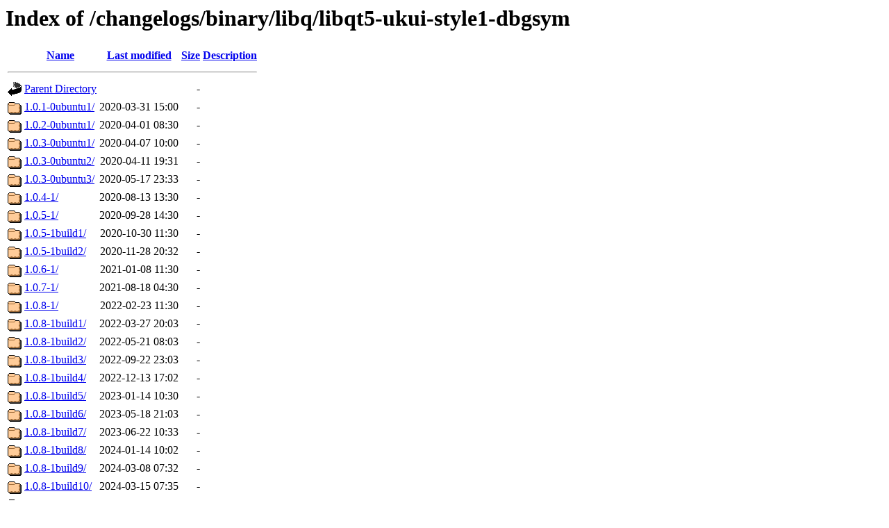

--- FILE ---
content_type: text/html;charset=UTF-8
request_url: https://changelogs.ubuntu.com/changelogs/binary/libq/libqt5-ukui-style1-dbgsym/
body_size: 955
content:
<!DOCTYPE HTML PUBLIC "-//W3C//DTD HTML 3.2 Final//EN">
<html>
 <head>
  <title>Index of /changelogs/binary/libq/libqt5-ukui-style1-dbgsym</title>
 </head>
 <body>
<h1>Index of /changelogs/binary/libq/libqt5-ukui-style1-dbgsym</h1>
  <table>
   <tr><th valign="top"><img src="/icons/blank.gif" alt="[ICO]"></th><th><a href="?C=N;O=D">Name</a></th><th><a href="?C=M;O=A">Last modified</a></th><th><a href="?C=S;O=A">Size</a></th><th><a href="?C=D;O=A">Description</a></th></tr>
   <tr><th colspan="5"><hr></th></tr>
<tr><td valign="top"><img src="/icons/back.gif" alt="[PARENTDIR]"></td><td><a href="/changelogs/binary/libq/">Parent Directory</a></td><td>&nbsp;</td><td align="right">  - </td><td>&nbsp;</td></tr>
<tr><td valign="top"><img src="/icons/folder.gif" alt="[DIR]"></td><td><a href="1.0.1-0ubuntu1/">1.0.1-0ubuntu1/</a></td><td align="right">2020-03-31 15:00  </td><td align="right">  - </td><td>&nbsp;</td></tr>
<tr><td valign="top"><img src="/icons/folder.gif" alt="[DIR]"></td><td><a href="1.0.2-0ubuntu1/">1.0.2-0ubuntu1/</a></td><td align="right">2020-04-01 08:30  </td><td align="right">  - </td><td>&nbsp;</td></tr>
<tr><td valign="top"><img src="/icons/folder.gif" alt="[DIR]"></td><td><a href="1.0.3-0ubuntu1/">1.0.3-0ubuntu1/</a></td><td align="right">2020-04-07 10:00  </td><td align="right">  - </td><td>&nbsp;</td></tr>
<tr><td valign="top"><img src="/icons/folder.gif" alt="[DIR]"></td><td><a href="1.0.3-0ubuntu2/">1.0.3-0ubuntu2/</a></td><td align="right">2020-04-11 19:31  </td><td align="right">  - </td><td>&nbsp;</td></tr>
<tr><td valign="top"><img src="/icons/folder.gif" alt="[DIR]"></td><td><a href="1.0.3-0ubuntu3/">1.0.3-0ubuntu3/</a></td><td align="right">2020-05-17 23:33  </td><td align="right">  - </td><td>&nbsp;</td></tr>
<tr><td valign="top"><img src="/icons/folder.gif" alt="[DIR]"></td><td><a href="1.0.4-1/">1.0.4-1/</a></td><td align="right">2020-08-13 13:30  </td><td align="right">  - </td><td>&nbsp;</td></tr>
<tr><td valign="top"><img src="/icons/folder.gif" alt="[DIR]"></td><td><a href="1.0.5-1/">1.0.5-1/</a></td><td align="right">2020-09-28 14:30  </td><td align="right">  - </td><td>&nbsp;</td></tr>
<tr><td valign="top"><img src="/icons/folder.gif" alt="[DIR]"></td><td><a href="1.0.5-1build1/">1.0.5-1build1/</a></td><td align="right">2020-10-30 11:30  </td><td align="right">  - </td><td>&nbsp;</td></tr>
<tr><td valign="top"><img src="/icons/folder.gif" alt="[DIR]"></td><td><a href="1.0.5-1build2/">1.0.5-1build2/</a></td><td align="right">2020-11-28 20:32  </td><td align="right">  - </td><td>&nbsp;</td></tr>
<tr><td valign="top"><img src="/icons/folder.gif" alt="[DIR]"></td><td><a href="1.0.6-1/">1.0.6-1/</a></td><td align="right">2021-01-08 11:30  </td><td align="right">  - </td><td>&nbsp;</td></tr>
<tr><td valign="top"><img src="/icons/folder.gif" alt="[DIR]"></td><td><a href="1.0.7-1/">1.0.7-1/</a></td><td align="right">2021-08-18 04:30  </td><td align="right">  - </td><td>&nbsp;</td></tr>
<tr><td valign="top"><img src="/icons/folder.gif" alt="[DIR]"></td><td><a href="1.0.8-1/">1.0.8-1/</a></td><td align="right">2022-02-23 11:30  </td><td align="right">  - </td><td>&nbsp;</td></tr>
<tr><td valign="top"><img src="/icons/folder.gif" alt="[DIR]"></td><td><a href="1.0.8-1build1/">1.0.8-1build1/</a></td><td align="right">2022-03-27 20:03  </td><td align="right">  - </td><td>&nbsp;</td></tr>
<tr><td valign="top"><img src="/icons/folder.gif" alt="[DIR]"></td><td><a href="1.0.8-1build2/">1.0.8-1build2/</a></td><td align="right">2022-05-21 08:03  </td><td align="right">  - </td><td>&nbsp;</td></tr>
<tr><td valign="top"><img src="/icons/folder.gif" alt="[DIR]"></td><td><a href="1.0.8-1build3/">1.0.8-1build3/</a></td><td align="right">2022-09-22 23:03  </td><td align="right">  - </td><td>&nbsp;</td></tr>
<tr><td valign="top"><img src="/icons/folder.gif" alt="[DIR]"></td><td><a href="1.0.8-1build4/">1.0.8-1build4/</a></td><td align="right">2022-12-13 17:02  </td><td align="right">  - </td><td>&nbsp;</td></tr>
<tr><td valign="top"><img src="/icons/folder.gif" alt="[DIR]"></td><td><a href="1.0.8-1build5/">1.0.8-1build5/</a></td><td align="right">2023-01-14 10:30  </td><td align="right">  - </td><td>&nbsp;</td></tr>
<tr><td valign="top"><img src="/icons/folder.gif" alt="[DIR]"></td><td><a href="1.0.8-1build6/">1.0.8-1build6/</a></td><td align="right">2023-05-18 21:03  </td><td align="right">  - </td><td>&nbsp;</td></tr>
<tr><td valign="top"><img src="/icons/folder.gif" alt="[DIR]"></td><td><a href="1.0.8-1build7/">1.0.8-1build7/</a></td><td align="right">2023-06-22 10:33  </td><td align="right">  - </td><td>&nbsp;</td></tr>
<tr><td valign="top"><img src="/icons/folder.gif" alt="[DIR]"></td><td><a href="1.0.8-1build8/">1.0.8-1build8/</a></td><td align="right">2024-01-14 10:02  </td><td align="right">  - </td><td>&nbsp;</td></tr>
<tr><td valign="top"><img src="/icons/folder.gif" alt="[DIR]"></td><td><a href="1.0.8-1build9/">1.0.8-1build9/</a></td><td align="right">2024-03-08 07:32  </td><td align="right">  - </td><td>&nbsp;</td></tr>
<tr><td valign="top"><img src="/icons/folder.gif" alt="[DIR]"></td><td><a href="1.0.8-1build10/">1.0.8-1build10/</a></td><td align="right">2024-03-15 07:35  </td><td align="right">  - </td><td>&nbsp;</td></tr>
<tr><td valign="top"><img src="/icons/folder.gif" alt="[DIR]"></td><td><a href="1.0.8-1build11/">1.0.8-1build11/</a></td><td align="right">2024-03-22 17:33  </td><td align="right">  - </td><td>&nbsp;</td></tr>
<tr><td valign="top"><img src="/icons/folder.gif" alt="[DIR]"></td><td><a href="1.0.8-1ubuntu1/">1.0.8-1ubuntu1/</a></td><td align="right">2024-03-23 23:30  </td><td align="right">  - </td><td>&nbsp;</td></tr>
<tr><td valign="top"><img src="/icons/folder.gif" alt="[DIR]"></td><td><a href="1.0.8-1ubuntu2/">1.0.8-1ubuntu2/</a></td><td align="right">2024-03-31 09:36  </td><td align="right">  - </td><td>&nbsp;</td></tr>
<tr><td valign="top"><img src="/icons/folder.gif" alt="[DIR]"></td><td><a href="1.0.8-1ubuntu3/">1.0.8-1ubuntu3/</a></td><td align="right">2024-04-07 11:03  </td><td align="right">  - </td><td>&nbsp;</td></tr>
<tr><td valign="top"><img src="/icons/folder.gif" alt="[DIR]"></td><td><a href="1.0.8-1ubuntu4/">1.0.8-1ubuntu4/</a></td><td align="right">2024-09-16 08:33  </td><td align="right">  - </td><td>&nbsp;</td></tr>
<tr><td valign="top"><img src="/icons/folder.gif" alt="[DIR]"></td><td><a href="1.0.8-5/">1.0.8-5/</a></td><td align="right">2024-11-19 15:01  </td><td align="right">  - </td><td>&nbsp;</td></tr>
<tr><td valign="top"><img src="/icons/folder.gif" alt="[DIR]"></td><td><a href="1.0.9-1/">1.0.9-1/</a></td><td align="right">2025-05-01 21:37  </td><td align="right">  - </td><td>&nbsp;</td></tr>
<tr><td valign="top"><img src="/icons/folder.gif" alt="[DIR]"></td><td><a href="1.0.9-1build1/">1.0.9-1build1/</a></td><td align="right">2025-07-17 16:04  </td><td align="right">  - </td><td>&nbsp;</td></tr>
<tr><td valign="top"><img src="/icons/folder.gif" alt="[DIR]"></td><td><a href="1.0.9-1build2/">1.0.9-1build2/</a></td><td align="right">2026-01-16 20:34  </td><td align="right">  - </td><td>&nbsp;</td></tr>
<tr><td valign="top"><img src="/icons/folder.gif" alt="[DIR]"></td><td><a href="1.0.9-1build3/">1.0.9-1build3/</a></td><td align="right">2026-01-17 21:30  </td><td align="right">  - </td><td>&nbsp;</td></tr>
   <tr><th colspan="5"><hr></th></tr>
</table>
<address>Apache/2.4.29 (Ubuntu) Server at changelogs.ubuntu.com Port 443</address>
</body></html>
